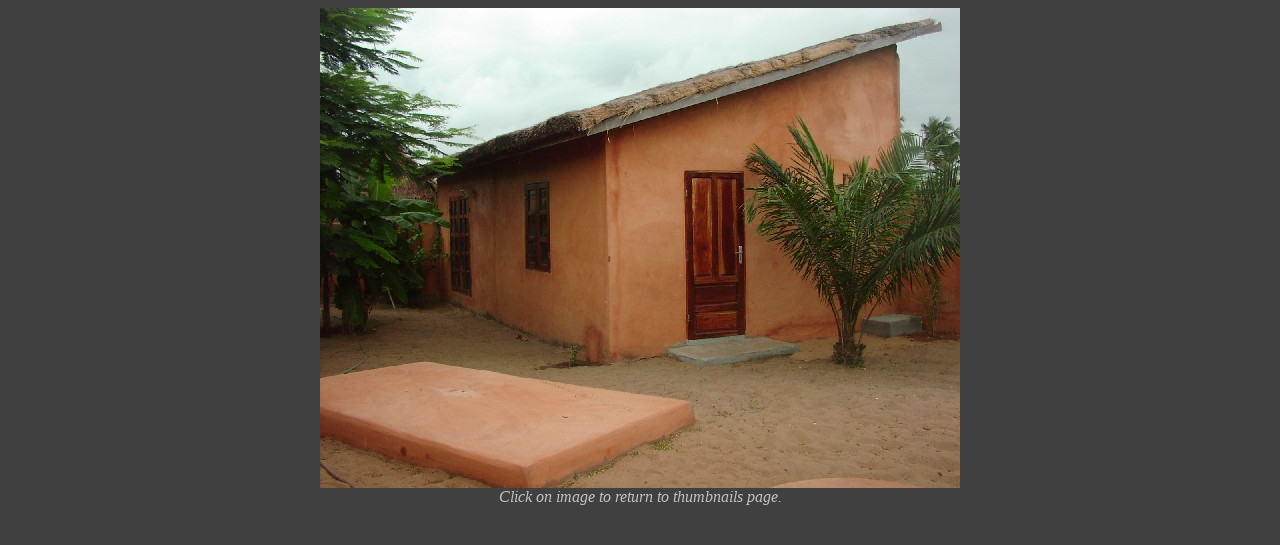

--- FILE ---
content_type: text/html
request_url: http://artistsretreat.org/benin/fi/00000007.htm
body_size: 473
content:
<html>

<head>
<meta http-equiv="Content-Type"
content="text/html; charset=iso-8859-1">
<meta name="GENERATOR" content="Microsoft FrontPage Express 2.0">
<title>english introduction</title>
</head>

<body bgcolor="#404040" text="#C0C0C0" link="#00C0C0"
vlink="#C0C000">

<p align="center"><a href="../english.htm"><img
src="00000007.jpg" border="0" width="640" height="480"></a><br>
<i>Click on image to return to thumbnails page.</i> </p>
</body>
</html>
